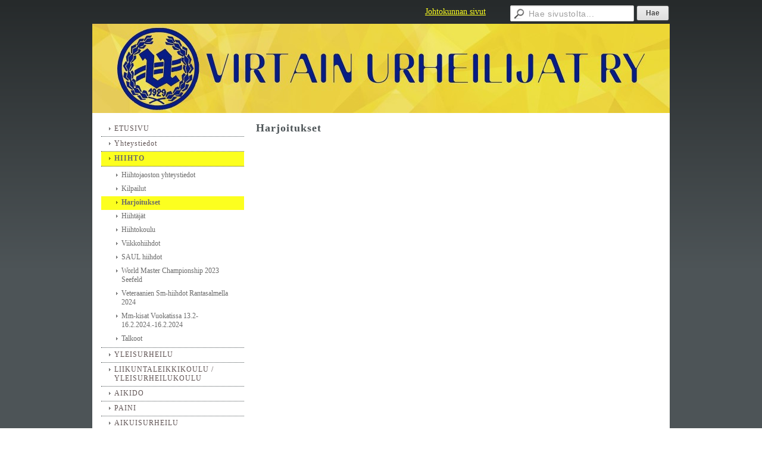

--- FILE ---
content_type: text/html; charset=utf-8
request_url: https://www.virtainurheilijat.fi/hiihto/harjoitukset/
body_size: 2053
content:
<!DOCTYPE html>
<html class="no-js" dir="ltr" lang="fi">
<head><meta http-equiv="Content-Type" content="text/html; charset=utf-8"/><script src="https://d4-assets.s3.eu-north-1.amazonaws.com/public-page/js/jquery.min.js?R=1768287335"></script>
	<!--[if lt IE 7]><script src="https://d4-assets.s3.eu-north-1.amazonaws.com/public-page/js/d4supersleight.min.js?R=1768287335"></script><![endif]-->
	<!--[if IE ]><script src="https://d4-assets.s3.eu-north-1.amazonaws.com/public-page/js/jsc.min.js?R=1768287335"></script><![endif]--><link type="text/css" rel="stylesheet" href="/@Style/@nc1561355094@442423-rwd"/><script src="https://d4-assets.s3.eu-north-1.amazonaws.com/public-page/js/d4.min.js?R=1768287335"></script><title>Harjoitukset - Virtain Urheilijat ry</title>
	
	
	
	<meta name="viewport" content="width=device-width, user-scalable=yes"> 
        <script>
        d4lang.CONTENT = d4lang.CONTENT || {};
	    d4lang.CONTENT.rwd_menu_title   = 'Valikko';
        d4lang.CONTENT.rwd_scroll_hint  = 'Tarkastele taulukkoa vierittämällä oikealle ja vasemmalle.';</script><link rel="canonical" href="https://www.virtainurheilijat.fi/hiihto/harjoitukset/"></head>
<!--[if lt IE 7]> <body class="no-js ie6 ie6-9 "> <![endif]-->
<!--[if IE 7]>    <body class="no-js ie7 ie6-9 "> <![endif]-->
<!--[if IE 8]>    <body class="no-js ie8 ie6-9 "> <![endif]-->
<!--[if IE 9]>    <body class="no-js ie9 ie6-9 "> <![endif]-->
<!--[if gt IE 9]><!--> <body class="no-js modern "> <!--<![endif]-->
	<!-- noindex --><a href="#alku" class="alkuun" title="Sisällön alkuun"></a><div id="main" ><div id="room-menu" style="overflow: hidden; min-height: 40px; line-height: 40px;"><div class="searchbox">
		<form method="get" action="/@Search/Select" onsubmit="return search(this);">
			<input type="submit" value="Hae" class="btn" tabindex="8" /><input name="E*Q" class="keywords" title="Hae sivustolta..." value="Hae sivustolta..." tabindex="7" />
		</form>
	</div><div id="room-menu-links" style="text-align: right; float: right; height: 40px;">
			<form action="#"><a class="rooms" href="/johtokunnan-sivut/" tabindex="6" >Johtokunnan sivut</a></form>	
			
		</div>
		<div style="float: left;height: 40px;"></div>		
	</div>
	
  
  <div id="header">
		<a href="/"><div class="Hd" id="Hd"><div class="text text1"></div>
	<div class="text text2"></div>
	<div class="text text3"></div>
</div></a></div><div id="content">
		<div id="container">
		<div id="content-main"><h1 class="pageTitle">Harjoitukset</h1><div class="zone" id="zone-top"></div>

			
			<div id="content-middle"><div class="zone" id="zone-_main"></div>
			</div></div><div id="content-left">
			
			
			

			<div class="sidemenucontainer"><ul class="level1-container">
	<li class=" menu-page-1 level1 level1-first  parent"><a href="/" class=" menu-page-1 level1 level1-first  "
		style="padding-left: 12px;"><span>ETUSIVU</span></a></li>
	<li class=" menu-page-118122 level1  "><a href="/yhteystiedot/" class=" menu-page-118122 level1  "
		style="padding-left: 12px;"><span>Yhteystiedot</span></a></li>
	<li class=" menu-page-254025 level1 level1-onpath  parent"><a href="/hiihto/" class=" menu-page-254025 level1 level1-onpath  "
		style="padding-left: 12px;"><span>HIIHTO</span></a><ul >
	<li class=" menu-page-254433 level2 level2-first  "><a href="/hiihto/hiihtojaoston-yhteystiedot/" class=" menu-page-254433 level2 level2-first  "
		style="padding-left: 24px;"><span>Hiihtojaoston yhteystiedot</span></a></li>
	<li class=" menu-page-254451 level2  "><a href="/hiihto/kilpailut/" class=" menu-page-254451 level2  "
		style="padding-left: 24px;"><span>Kilpailut</span></a></li>
	<li class=" menu-page-254582 level2 level2-onpath level2-here  here"><a href="/hiihto/harjoitukset/" class=" menu-page-254582 level2 level2-onpath level2-here  here"
		style="padding-left: 24px;"><span>Harjoitukset</span></a></li>
	<li class=" menu-page-254600 level2  "><a href="/hiihto/hiihtajat/" class=" menu-page-254600 level2  "
		style="padding-left: 24px;"><span>Hiihtäjät</span></a></li>
	<li class=" menu-page-526320 level2  "><a href="/hiihto/hiihtokoulu/" class=" menu-page-526320 level2  "
		style="padding-left: 24px;"><span>Hiihtokoulu</span></a></li>
	<li class=" menu-page-671571 level2  "><a href="/hiihto/viikkohiihdot/" class=" menu-page-671571 level2  "
		style="padding-left: 24px;"><span>Viikkohiihdot</span></a></li>
	<li class=" menu-page-675040 level2  "><a href="/hiihto/saul-hiihdot/" class=" menu-page-675040 level2  "
		style="padding-left: 24px;"><span>SAUL hiihdot</span></a></li>
	<li class=" menu-page-678581 level2  "><a href="/hiihto/world-master-championship-2023-s/" class=" menu-page-678581 level2  "
		style="padding-left: 24px;"><span>World Master Championship 2023 Seefeld</span></a></li>
	<li class=" menu-page-709159 level2  "><a href="/hiihto/veteraanien-sm-hiihdot-rantasalm/" class=" menu-page-709159 level2  "
		style="padding-left: 24px;"><span>Veteraanien Sm-hiihdot Rantasalmella 2024</span></a></li>
	<li class=" menu-page-710852 level2  "><a href="/hiihto/mm-kisat-vuokatissa-13-2-16-2-20/" class=" menu-page-710852 level2  "
		style="padding-left: 24px;"><span>Mm-kisat Vuokatissa 13.2-16.2.2024.-16.2.2024</span></a></li>
	<li class=" menu-page-526324 level2 level2-last  "><a href="/hiihto/talkoot/" class=" menu-page-526324 level2 level2-last  "
		style="padding-left: 24px;"><span>Talkoot</span></a></li></ul></li>
	<li class=" menu-page-254171 level1  "><a href="/yleisurheilu/" class=" menu-page-254171 level1  "
		style="padding-left: 12px;"><span>YLEISURHEILU</span></a></li>
	<li class=" menu-page-322141 level1  "><a href="/liikuntaleikkikoulu-yleisurheilu/" class=" menu-page-322141 level1  "
		style="padding-left: 12px;"><span>LIIKUNTALEIKKIKOULU / YLEISURHEILUKOULU</span></a></li>
	<li class=" menu-page-254177 level1  "><a href="/aikido/" class=" menu-page-254177 level1  "
		style="padding-left: 12px;"><span>AIKIDO</span></a></li>
	<li class=" menu-page-661519 level1  "><a href="/paini/" class=" menu-page-661519 level1  "
		style="padding-left: 12px;"><span>PAINI</span></a></li>
	<li class=" menu-page-254179 level1  "><a href="/aikuisurheilu/" class=" menu-page-254179 level1  "
		style="padding-left: 12px;"><span>AIKUISURHEILU</span></a></li>
	<li class=" menu-page-254181 level1  "><a href="/soutu/" class=" menu-page-254181 level1  "
		style="padding-left: 12px;"><span>SOUTU</span></a></li>
	<li class=" menu-page-328905 level1  "><a href="/suunnistus/" class=" menu-page-328905 level1  "
		style="padding-left: 12px;"><span>SUUNNISTUS</span></a></li>
	<li class=" menu-page-261811 level1  "><a href="/vehkakoski-rannalle-tanssimaan/" class=" menu-page-261811 level1  "
		style="padding-left: 12px;"><span>VEHKAKOSKI -  RANNALLE TANSSIMAAN -</span></a></li>
	<li class=" menu-page-282548 level1 level1-last  "><a href="/liity-jaseneksi-paivita-jasentie/" class=" menu-page-282548 level1 level1-last  "
		style="padding-left: 12px;"><span>LIITY JÄSENEKSI PÄIVITÄ JÄSENTIEDOT</span></a></li></ul>
</div><div class="zone" id="zone-left"></div>

		</div><hr class="clear"/>
		
		<div>
			<div class="zone" id="zone-bottom"></div>
		</div>
		
		</div>
	</div><div id="footer">
		<div class="Ft"><div class="text text1"></div><div class="row2"><div class="optinet">
					<div>
						<a href="http://www.yhdistysavain.fi/" target="_blank">Tehty Yhdistysavaimella</a>
						</div></div><div class="copyright"><a class="loginlink" rel="nofollow" href="https://www.virtainurheilijat.fi/@login?GOTO=/hiihto/harjoitukset/">&copy;</a> 2026 Virtain Urheilijat ry</div><div class="text text2"></div></div><div class="text text3"></div></div>
	</div></div>
</body>
</html>